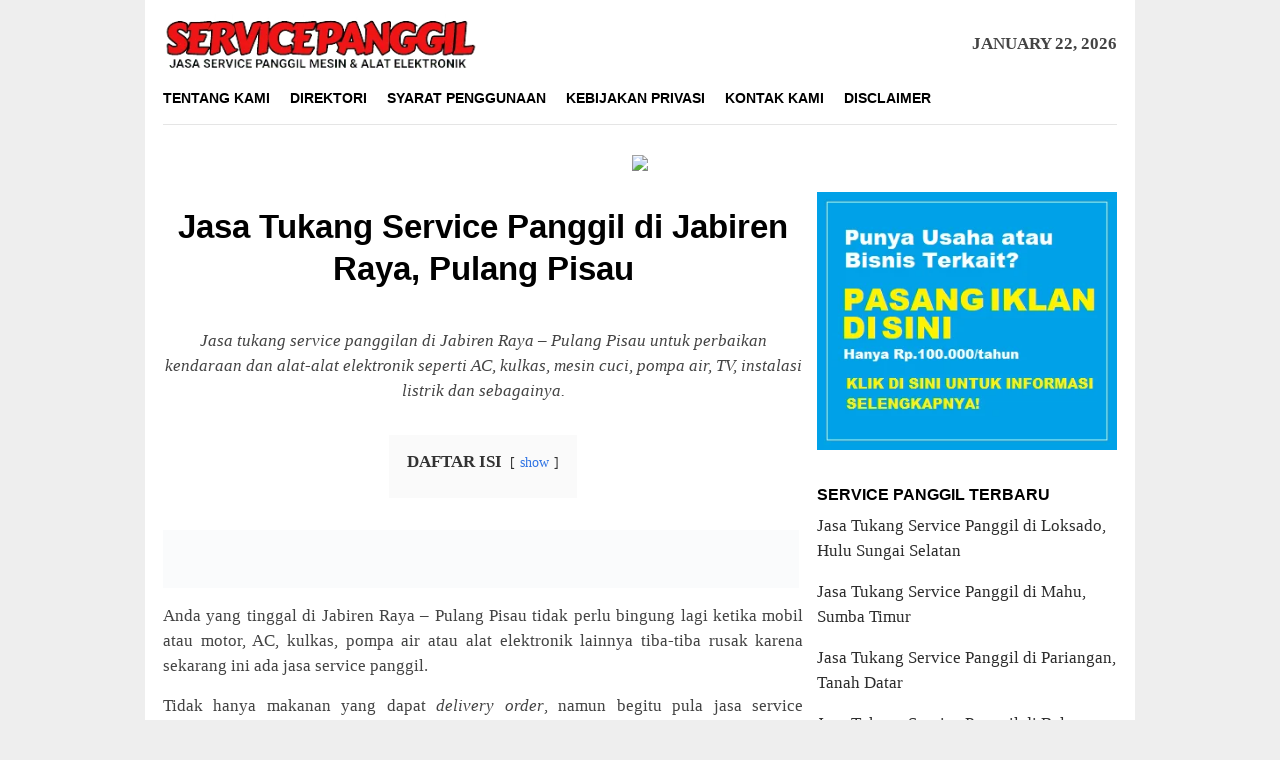

--- FILE ---
content_type: text/html; charset=UTF-8
request_url: https://servicepanggil.web.id/service-panggil-jabiren-raya-pulang-pisau/
body_size: 19898
content:
<!DOCTYPE html><html dir="ltr" lang="en-US" prefix="og: https://ogp.me/ns#"><head itemscope="itemscope" itemtype="http://schema.org/WebSite"><meta charset="UTF-8"><meta name="viewport" content="width=device-width, initial-scale=1"><link rel="profile" href="https://gmpg.org/xfn/11"><title>Jasa Tukang Service Panggil di Jabiren Raya, Pulang Pisau</title><meta name="robots" content="max-image-preview:large" /><meta name="author" content="ServicePanggil.web.id"/><link rel="canonical" href="https://servicepanggil.web.id/service-panggil-jabiren-raya-pulang-pisau/" /><meta name="generator" content="All in One SEO (AIOSEO) 4.9.3" /><meta property="og:locale" content="en_US" /><meta property="og:site_name" content="Service Panggil" /><meta property="og:type" content="article" /><meta property="og:title" content="Jasa Tukang Service Panggil di Jabiren Raya, Pulang Pisau" /><meta property="og:url" content="https://servicepanggil.web.id/service-panggil-jabiren-raya-pulang-pisau/" /><meta property="og:image" content="https://servicepanggil.web.id/wp-content/uploads/2025/06/Service-Elektronik4.png" /><meta property="og:image:secure_url" content="https://servicepanggil.web.id/wp-content/uploads/2025/06/Service-Elektronik4.png" /><meta property="og:image:width" content="636" /><meta property="og:image:height" content="375" /><meta property="article:published_time" content="2019-08-13T20:47:25+00:00" /><meta property="article:modified_time" content="2020-10-08T10:59:23+00:00" /><meta name="twitter:card" content="summary" /><meta name="twitter:title" content="Jasa Tukang Service Panggil di Jabiren Raya, Pulang Pisau" /><meta name="twitter:image" content="https://servicepanggil.web.id/wp-content/uploads/2025/06/Service-Elektronik4.png" /> <script type="application/ld+json" class="aioseo-schema">{"@context":"https:\/\/schema.org","@graph":[{"@type":"Article","@id":"https:\/\/servicepanggil.web.id\/service-panggil-jabiren-raya-pulang-pisau\/#article","name":"Jasa Tukang Service Panggil di Jabiren Raya, Pulang Pisau","headline":"Jasa Tukang Service Panggil di Jabiren Raya, Pulang Pisau","author":{"@id":"https:\/\/servicepanggil.web.id\/author\/adminservicepanggil\/#author"},"publisher":{"@id":"https:\/\/servicepanggil.web.id\/#organization"},"image":{"@type":"ImageObject","url":"https:\/\/servicepanggil.web.id\/wp-content\/uploads\/2025\/06\/Service-Elektronik4.png","@id":"https:\/\/servicepanggil.web.id\/service-panggil-jabiren-raya-pulang-pisau\/#articleImage","width":636,"height":375},"datePublished":"2019-08-13T20:47:25+00:00","dateModified":"2020-10-08T10:59:23+00:00","inLanguage":"en-US","mainEntityOfPage":{"@id":"https:\/\/servicepanggil.web.id\/service-panggil-jabiren-raya-pulang-pisau\/#webpage"},"isPartOf":{"@id":"https:\/\/servicepanggil.web.id\/service-panggil-jabiren-raya-pulang-pisau\/#webpage"},"articleSection":"Service Panggilan, Jabiren Raya - Pulang Pisau"},{"@type":"BreadcrumbList","@id":"https:\/\/servicepanggil.web.id\/service-panggil-jabiren-raya-pulang-pisau\/#breadcrumblist","itemListElement":[{"@type":"ListItem","@id":"https:\/\/servicepanggil.web.id#listItem","position":1,"name":"Home","item":"https:\/\/servicepanggil.web.id","nextItem":{"@type":"ListItem","@id":"https:\/\/servicepanggil.web.id\/layanan\/service-panggilan\/#listItem","name":"Service Panggilan"}},{"@type":"ListItem","@id":"https:\/\/servicepanggil.web.id\/layanan\/service-panggilan\/#listItem","position":2,"name":"Service Panggilan","item":"https:\/\/servicepanggil.web.id\/layanan\/service-panggilan\/","nextItem":{"@type":"ListItem","@id":"https:\/\/servicepanggil.web.id\/service-panggil-jabiren-raya-pulang-pisau\/#listItem","name":"Jasa Tukang Service Panggil di Jabiren Raya, Pulang Pisau"},"previousItem":{"@type":"ListItem","@id":"https:\/\/servicepanggil.web.id#listItem","name":"Home"}},{"@type":"ListItem","@id":"https:\/\/servicepanggil.web.id\/service-panggil-jabiren-raya-pulang-pisau\/#listItem","position":3,"name":"Jasa Tukang Service Panggil di Jabiren Raya, Pulang Pisau","previousItem":{"@type":"ListItem","@id":"https:\/\/servicepanggil.web.id\/layanan\/service-panggilan\/#listItem","name":"Service Panggilan"}}]},{"@type":"Organization","@id":"https:\/\/servicepanggil.web.id\/#organization","name":"Service Panggil","url":"https:\/\/servicepanggil.web.id\/"},{"@type":"Person","@id":"https:\/\/servicepanggil.web.id\/author\/adminservicepanggil\/#author","url":"https:\/\/servicepanggil.web.id\/author\/adminservicepanggil\/","name":"ServicePanggil.web.id","image":{"@type":"ImageObject","@id":"https:\/\/servicepanggil.web.id\/service-panggil-jabiren-raya-pulang-pisau\/#authorImage","url":"https:\/\/servicepanggil.web.id\/wp-content\/litespeed\/avatar\/3c35006a649eaa7e1991dc0080bb35c0.jpg?ver=1768634582","width":96,"height":96,"caption":"ServicePanggil.web.id"}},{"@type":"WebPage","@id":"https:\/\/servicepanggil.web.id\/service-panggil-jabiren-raya-pulang-pisau\/#webpage","url":"https:\/\/servicepanggil.web.id\/service-panggil-jabiren-raya-pulang-pisau\/","name":"Jasa Tukang Service Panggil di Jabiren Raya, Pulang Pisau","inLanguage":"en-US","isPartOf":{"@id":"https:\/\/servicepanggil.web.id\/#website"},"breadcrumb":{"@id":"https:\/\/servicepanggil.web.id\/service-panggil-jabiren-raya-pulang-pisau\/#breadcrumblist"},"author":{"@id":"https:\/\/servicepanggil.web.id\/author\/adminservicepanggil\/#author"},"creator":{"@id":"https:\/\/servicepanggil.web.id\/author\/adminservicepanggil\/#author"},"datePublished":"2019-08-13T20:47:25+00:00","dateModified":"2020-10-08T10:59:23+00:00"},{"@type":"WebSite","@id":"https:\/\/servicepanggil.web.id\/#website","url":"https:\/\/servicepanggil.web.id\/","name":"Service Panggil","inLanguage":"en-US","publisher":{"@id":"https:\/\/servicepanggil.web.id\/#organization"}}]}</script> <link rel='dns-prefetch' href='//fonts.googleapis.com' /><link rel='dns-prefetch' href='//www.googletagmanager.com' /><style id='wp-img-auto-sizes-contain-inline-css' type='text/css'>img:is([sizes=auto i],[sizes^="auto," i]){contain-intrinsic-size:3000px 1500px}
/*# sourceURL=wp-img-auto-sizes-contain-inline-css */</style><link data-optimized="2" rel="stylesheet" href="https://servicepanggil.web.id/wp-content/litespeed/css/ba24250979ff9909e39d6e184fcfc00f.css?ver=7188b" /><style id='classic-theme-styles-inline-css' type='text/css'>/*! This file is auto-generated */
.wp-block-button__link{color:#fff;background-color:#32373c;border-radius:9999px;box-shadow:none;text-decoration:none;padding:calc(.667em + 2px) calc(1.333em + 2px);font-size:1.125em}.wp-block-file__button{background:#32373c;color:#fff;text-decoration:none}
/*# sourceURL=/wp-includes/css/classic-themes.min.css */</style><style id='bloggingpro-style-inline-css' type='text/css'>kbd,a.button,button,.button,button.button,input[type="button"],input[type="reset"],input[type="submit"],.tagcloud a,ul.page-numbers li a.prev.page-numbers,ul.page-numbers li a.next.page-numbers,ul.page-numbers li span.page-numbers,.page-links > .page-link-number,.cat-links ul li a,.entry-footer .tag-text,.gmr-recentposts-widget li.listpost-gallery .gmr-rp-content .gmr-metacontent .cat-links-content a,.page-links > .post-page-numbers.current span,ol.comment-list li div.reply a,#cancel-comment-reply-link,.entry-footer .tags-links a:hover,.gmr-topnotification{background-color:#dd3333;}#primary-menu > li ul .current-menu-item > a,#primary-menu .sub-menu > li:hover > a,.cat-links-content a,.tagcloud li:before,a:hover,a:focus,a:active,.sidr ul li a#sidr-id-close-menu-button{color:#dd3333;}.widget-title:after,a.button,button,.button,button.button,input[type="button"],input[type="reset"],input[type="submit"],.tagcloud a,.sticky .gmr-box-content,.bypostauthor > .comment-body,.gmr-ajax-loader div:nth-child(1),.gmr-ajax-loader div:nth-child(2),.entry-footer .tags-links a:hover{border-color:#dd3333;}a{color:#2E2E2E;}.entry-content-single p a{color:#dd3333;}body{color:#444444;font-family:Georgia,Times,"Times New Roman",serif;font-weight:500;font-size:17px;}.site-header{background-image:url();-webkit-background-size:auto;-moz-background-size:auto;-o-background-size:auto;background-size:auto;background-repeat:repeat;background-position:center top;background-attachment:scroll;}.site-header,.gmr-verytopbanner{background-color:#ffffff;}.site-title a{color:#FF5722;}.site-description{color:#999999;}.top-header{background-color:#ffffff;}#gmr-responsive-menu,.gmr-mainmenu #primary-menu > li > a,.search-trigger .gmr-icon{color:#000000;}#primary-menu > li.menu-border > a span{border-color:#555555;}#gmr-responsive-menu:hover,.gmr-mainmenu #primary-menu > li:hover > a,.gmr-mainmenu #primary-menu > .current-menu-item > a,.gmr-mainmenu #primary-menu .current-menu-ancestor > a,.gmr-mainmenu #primary-menu .current_page_item > a,.gmr-mainmenu #primary-menu .current_page_ancestor > a,.search-trigger .gmr-icon:hover{color:#dd3333;}.gmr-mainmenu #primary-menu > li.menu-border:hover > a span,.gmr-mainmenu #primary-menu > li.menu-border.current-menu-item > a span,.gmr-mainmenu #primary-menu > li.menu-border.current-menu-ancestor > a span,.gmr-mainmenu #primary-menu > li.menu-border.current_page_item > a span,.gmr-mainmenu #primary-menu > li.menu-border.current_page_ancestor > a span{border-color:#FF5722;}.secondwrap-menu .gmr-mainmenu #primary-menu > li > a,.secondwrap-menu .search-trigger .gmr-icon{color:#555555;}.secondwrap-menu .gmr-mainmenu #primary-menu > li:hover > a,.secondwrap-menu .gmr-mainmenu #primary-menu > .current-menu-item > a,.secondwrap-menu .gmr-mainmenu #primary-menu .current-menu-ancestor > a,.secondwrap-menu .gmr-mainmenu #primary-menu .current_page_item > a,.secondwrap-menu .gmr-mainmenu #primary-menu .current_page_ancestor > a,.secondwrap-menu .search-trigger .gmr-icon:hover{color:#FF5722;}h1,h2,h3,h4,h5,h6,.h1,.h2,.h3,.h4,.h5,.h6,.site-title,#primary-menu > li > a,.gmr-rp-biglink a,.gmr-rp-link a,.gmr-gallery-related ul li p a{font-family:"Varela Round","Helvetica Neue",sans-serif;}.entry-content-single p{font-size:17px;}h1.title,h1.entry-title{font-size:33px;}h2.entry-title{font-size:33px;}.footer-container{background-color:#F5F5F5;}.widget-footer,.content-footer,.site-footer,.content-footer h3.widget-title{color:#B4B4B4;}.widget-footer a,.content-footer a,.site-footer a{color:#565656;}.widget-footer a:hover,.content-footer a:hover,.site-footer a:hover{color:#FF5722;}
/*# sourceURL=bloggingpro-style-inline-css */</style> <script type="litespeed/javascript" data-src="https://servicepanggil.web.id/wp-includes/js/jquery/jquery.min.js" id="jquery-core-js"></script> <meta name="generator" content="Site Kit by Google 1.170.0" /><link rel="icon" href="https://servicepanggil.web.id/wp-content/uploads/2021/08/SP-removebg-preview-50x50.png" sizes="32x32" /><link rel="icon" href="https://servicepanggil.web.id/wp-content/uploads/2021/08/SP-removebg-preview.png" sizes="192x192" /><link rel="apple-touch-icon" href="https://servicepanggil.web.id/wp-content/uploads/2021/08/SP-removebg-preview.png" /><meta name="msapplication-TileImage" content="https://servicepanggil.web.id/wp-content/uploads/2021/08/SP-removebg-preview.png" /><style type="text/css" id="wp-custom-css">div.nolicense {     /* this will hide div with class div_class_name */
  display:none;
}

@media screen and (max-width: 550px) {        
  img.img-max{
      max-width: 100% !important;
      height:auto !important;
      align: center !important;
      display:block !important;
   }
}</style><link rel="preload" as="script" href="https://live.demand.supply/up.js"><script async data-cfasync="false" type="text/javascript" src="https://live.demand.supply/up.js"></script> <script type="litespeed/javascript" data-src='https://platform-api.sharethis.com/js/sharethis.js#property=5f7ed49a957e7d00121da177&product=sop'></script> <style id='global-styles-inline-css' type='text/css'>:root{--wp--preset--aspect-ratio--square: 1;--wp--preset--aspect-ratio--4-3: 4/3;--wp--preset--aspect-ratio--3-4: 3/4;--wp--preset--aspect-ratio--3-2: 3/2;--wp--preset--aspect-ratio--2-3: 2/3;--wp--preset--aspect-ratio--16-9: 16/9;--wp--preset--aspect-ratio--9-16: 9/16;--wp--preset--color--black: #000000;--wp--preset--color--cyan-bluish-gray: #abb8c3;--wp--preset--color--white: #ffffff;--wp--preset--color--pale-pink: #f78da7;--wp--preset--color--vivid-red: #cf2e2e;--wp--preset--color--luminous-vivid-orange: #ff6900;--wp--preset--color--luminous-vivid-amber: #fcb900;--wp--preset--color--light-green-cyan: #7bdcb5;--wp--preset--color--vivid-green-cyan: #00d084;--wp--preset--color--pale-cyan-blue: #8ed1fc;--wp--preset--color--vivid-cyan-blue: #0693e3;--wp--preset--color--vivid-purple: #9b51e0;--wp--preset--gradient--vivid-cyan-blue-to-vivid-purple: linear-gradient(135deg,rgb(6,147,227) 0%,rgb(155,81,224) 100%);--wp--preset--gradient--light-green-cyan-to-vivid-green-cyan: linear-gradient(135deg,rgb(122,220,180) 0%,rgb(0,208,130) 100%);--wp--preset--gradient--luminous-vivid-amber-to-luminous-vivid-orange: linear-gradient(135deg,rgb(252,185,0) 0%,rgb(255,105,0) 100%);--wp--preset--gradient--luminous-vivid-orange-to-vivid-red: linear-gradient(135deg,rgb(255,105,0) 0%,rgb(207,46,46) 100%);--wp--preset--gradient--very-light-gray-to-cyan-bluish-gray: linear-gradient(135deg,rgb(238,238,238) 0%,rgb(169,184,195) 100%);--wp--preset--gradient--cool-to-warm-spectrum: linear-gradient(135deg,rgb(74,234,220) 0%,rgb(151,120,209) 20%,rgb(207,42,186) 40%,rgb(238,44,130) 60%,rgb(251,105,98) 80%,rgb(254,248,76) 100%);--wp--preset--gradient--blush-light-purple: linear-gradient(135deg,rgb(255,206,236) 0%,rgb(152,150,240) 100%);--wp--preset--gradient--blush-bordeaux: linear-gradient(135deg,rgb(254,205,165) 0%,rgb(254,45,45) 50%,rgb(107,0,62) 100%);--wp--preset--gradient--luminous-dusk: linear-gradient(135deg,rgb(255,203,112) 0%,rgb(199,81,192) 50%,rgb(65,88,208) 100%);--wp--preset--gradient--pale-ocean: linear-gradient(135deg,rgb(255,245,203) 0%,rgb(182,227,212) 50%,rgb(51,167,181) 100%);--wp--preset--gradient--electric-grass: linear-gradient(135deg,rgb(202,248,128) 0%,rgb(113,206,126) 100%);--wp--preset--gradient--midnight: linear-gradient(135deg,rgb(2,3,129) 0%,rgb(40,116,252) 100%);--wp--preset--font-size--small: 13px;--wp--preset--font-size--medium: 20px;--wp--preset--font-size--large: 36px;--wp--preset--font-size--x-large: 42px;--wp--preset--spacing--20: 0.44rem;--wp--preset--spacing--30: 0.67rem;--wp--preset--spacing--40: 1rem;--wp--preset--spacing--50: 1.5rem;--wp--preset--spacing--60: 2.25rem;--wp--preset--spacing--70: 3.38rem;--wp--preset--spacing--80: 5.06rem;--wp--preset--shadow--natural: 6px 6px 9px rgba(0, 0, 0, 0.2);--wp--preset--shadow--deep: 12px 12px 50px rgba(0, 0, 0, 0.4);--wp--preset--shadow--sharp: 6px 6px 0px rgba(0, 0, 0, 0.2);--wp--preset--shadow--outlined: 6px 6px 0px -3px rgb(255, 255, 255), 6px 6px rgb(0, 0, 0);--wp--preset--shadow--crisp: 6px 6px 0px rgb(0, 0, 0);}:where(.is-layout-flex){gap: 0.5em;}:where(.is-layout-grid){gap: 0.5em;}body .is-layout-flex{display: flex;}.is-layout-flex{flex-wrap: wrap;align-items: center;}.is-layout-flex > :is(*, div){margin: 0;}body .is-layout-grid{display: grid;}.is-layout-grid > :is(*, div){margin: 0;}:where(.wp-block-columns.is-layout-flex){gap: 2em;}:where(.wp-block-columns.is-layout-grid){gap: 2em;}:where(.wp-block-post-template.is-layout-flex){gap: 1.25em;}:where(.wp-block-post-template.is-layout-grid){gap: 1.25em;}.has-black-color{color: var(--wp--preset--color--black) !important;}.has-cyan-bluish-gray-color{color: var(--wp--preset--color--cyan-bluish-gray) !important;}.has-white-color{color: var(--wp--preset--color--white) !important;}.has-pale-pink-color{color: var(--wp--preset--color--pale-pink) !important;}.has-vivid-red-color{color: var(--wp--preset--color--vivid-red) !important;}.has-luminous-vivid-orange-color{color: var(--wp--preset--color--luminous-vivid-orange) !important;}.has-luminous-vivid-amber-color{color: var(--wp--preset--color--luminous-vivid-amber) !important;}.has-light-green-cyan-color{color: var(--wp--preset--color--light-green-cyan) !important;}.has-vivid-green-cyan-color{color: var(--wp--preset--color--vivid-green-cyan) !important;}.has-pale-cyan-blue-color{color: var(--wp--preset--color--pale-cyan-blue) !important;}.has-vivid-cyan-blue-color{color: var(--wp--preset--color--vivid-cyan-blue) !important;}.has-vivid-purple-color{color: var(--wp--preset--color--vivid-purple) !important;}.has-black-background-color{background-color: var(--wp--preset--color--black) !important;}.has-cyan-bluish-gray-background-color{background-color: var(--wp--preset--color--cyan-bluish-gray) !important;}.has-white-background-color{background-color: var(--wp--preset--color--white) !important;}.has-pale-pink-background-color{background-color: var(--wp--preset--color--pale-pink) !important;}.has-vivid-red-background-color{background-color: var(--wp--preset--color--vivid-red) !important;}.has-luminous-vivid-orange-background-color{background-color: var(--wp--preset--color--luminous-vivid-orange) !important;}.has-luminous-vivid-amber-background-color{background-color: var(--wp--preset--color--luminous-vivid-amber) !important;}.has-light-green-cyan-background-color{background-color: var(--wp--preset--color--light-green-cyan) !important;}.has-vivid-green-cyan-background-color{background-color: var(--wp--preset--color--vivid-green-cyan) !important;}.has-pale-cyan-blue-background-color{background-color: var(--wp--preset--color--pale-cyan-blue) !important;}.has-vivid-cyan-blue-background-color{background-color: var(--wp--preset--color--vivid-cyan-blue) !important;}.has-vivid-purple-background-color{background-color: var(--wp--preset--color--vivid-purple) !important;}.has-black-border-color{border-color: var(--wp--preset--color--black) !important;}.has-cyan-bluish-gray-border-color{border-color: var(--wp--preset--color--cyan-bluish-gray) !important;}.has-white-border-color{border-color: var(--wp--preset--color--white) !important;}.has-pale-pink-border-color{border-color: var(--wp--preset--color--pale-pink) !important;}.has-vivid-red-border-color{border-color: var(--wp--preset--color--vivid-red) !important;}.has-luminous-vivid-orange-border-color{border-color: var(--wp--preset--color--luminous-vivid-orange) !important;}.has-luminous-vivid-amber-border-color{border-color: var(--wp--preset--color--luminous-vivid-amber) !important;}.has-light-green-cyan-border-color{border-color: var(--wp--preset--color--light-green-cyan) !important;}.has-vivid-green-cyan-border-color{border-color: var(--wp--preset--color--vivid-green-cyan) !important;}.has-pale-cyan-blue-border-color{border-color: var(--wp--preset--color--pale-cyan-blue) !important;}.has-vivid-cyan-blue-border-color{border-color: var(--wp--preset--color--vivid-cyan-blue) !important;}.has-vivid-purple-border-color{border-color: var(--wp--preset--color--vivid-purple) !important;}.has-vivid-cyan-blue-to-vivid-purple-gradient-background{background: var(--wp--preset--gradient--vivid-cyan-blue-to-vivid-purple) !important;}.has-light-green-cyan-to-vivid-green-cyan-gradient-background{background: var(--wp--preset--gradient--light-green-cyan-to-vivid-green-cyan) !important;}.has-luminous-vivid-amber-to-luminous-vivid-orange-gradient-background{background: var(--wp--preset--gradient--luminous-vivid-amber-to-luminous-vivid-orange) !important;}.has-luminous-vivid-orange-to-vivid-red-gradient-background{background: var(--wp--preset--gradient--luminous-vivid-orange-to-vivid-red) !important;}.has-very-light-gray-to-cyan-bluish-gray-gradient-background{background: var(--wp--preset--gradient--very-light-gray-to-cyan-bluish-gray) !important;}.has-cool-to-warm-spectrum-gradient-background{background: var(--wp--preset--gradient--cool-to-warm-spectrum) !important;}.has-blush-light-purple-gradient-background{background: var(--wp--preset--gradient--blush-light-purple) !important;}.has-blush-bordeaux-gradient-background{background: var(--wp--preset--gradient--blush-bordeaux) !important;}.has-luminous-dusk-gradient-background{background: var(--wp--preset--gradient--luminous-dusk) !important;}.has-pale-ocean-gradient-background{background: var(--wp--preset--gradient--pale-ocean) !important;}.has-electric-grass-gradient-background{background: var(--wp--preset--gradient--electric-grass) !important;}.has-midnight-gradient-background{background: var(--wp--preset--gradient--midnight) !important;}.has-small-font-size{font-size: var(--wp--preset--font-size--small) !important;}.has-medium-font-size{font-size: var(--wp--preset--font-size--medium) !important;}.has-large-font-size{font-size: var(--wp--preset--font-size--large) !important;}.has-x-large-font-size{font-size: var(--wp--preset--font-size--x-large) !important;}
/*# sourceURL=global-styles-inline-css */</style></head><body class="wp-singular post-template-default single single-post postid-3050 single-format-standard wp-theme-bloggingpro gmr-theme idtheme kentooz gmr-box-layout gmr-sticky" itemscope="itemscope" itemtype="http://schema.org/WebPage"><div id="full-container">
<a class="skip-link screen-reader-text" href="#main">Skip to content</a><header id="masthead" class="site-header" role="banner" itemscope="itemscope" itemtype="http://schema.org/WPHeader"><div class="container"><div class="clearfix gmr-headwrapper"><div class="list-table clearfix"><div class="table-row"><div class="table-cell onlymobile-menu">
<a id="gmr-responsive-menu" href="#menus" rel="nofollow" title="Mobile Menu"><span class="icon_menu"></span><span class="screen-reader-text">Mobile Menu</span></a></div><div class="close-topnavmenu-wrap"><a id="close-topnavmenu-button" rel="nofollow" href="#"><span class="icon_close_alt2"></span></a></div><div class="table-cell gmr-logo"><div class="logo-wrap">
<a href="https://servicepanggil.web.id/" class="custom-logo-link" itemprop="url" title="Service Panggil">
<img data-lazyloaded="1" src="[data-uri]" width="354" height="67" data-src="https://servicepanggil.web.id/wp-content/uploads/2021/08/ServicePanggil-removebg-preview.png" alt="Service Panggil" title="Service Panggil" />
</a></div></div><div class="table-cell gmr-table-date">
<span class="gmr-top-date pull-right">January 22, 2026</span></div></div></div></div></div></header><div class="top-header"><div class="container"><div class="gmr-menuwrap mainwrap-menu clearfix"><nav id="site-navigation" class="gmr-mainmenu" role="navigation" itemscope="itemscope" itemtype="http://schema.org/SiteNavigationElement"><ul id="primary-menu" class="menu"><li class="menu-item menu-item-type-menulogo-btn gmr-menulogo-btn"><a href="https://servicepanggil.web.id/" id="menulogo-button" itemprop="url" title="Service Panggil"><img data-lazyloaded="1" src="[data-uri]" width="86" height="86" data-src="https://servicepanggil.web.id/wp-content/uploads/2021/08/SP-removebg-preview.png" alt="Service Panggil" title="Service Panggil" itemprop="image" /></a></li><li id="menu-item-55" class="menu-item menu-item-type-post_type menu-item-object-page menu-item-55"><a href="https://servicepanggil.web.id/tentang-kami/" itemprop="url"><span itemprop="name">Tentang Kami</span></a></li><li id="menu-item-53" class="menu-item menu-item-type-post_type menu-item-object-page menu-item-53"><a href="https://servicepanggil.web.id/direktori/" itemprop="url"><span itemprop="name">Direktori</span></a></li><li id="menu-item-57" class="menu-item menu-item-type-post_type menu-item-object-page menu-item-57"><a href="https://servicepanggil.web.id/syarat-penggunaan/" itemprop="url"><span itemprop="name">Syarat Penggunaan</span></a></li><li id="menu-item-58" class="menu-item menu-item-type-post_type menu-item-object-page menu-item-58"><a href="https://servicepanggil.web.id/kebijakan-privasi/" itemprop="url"><span itemprop="name">Kebijakan Privasi</span></a></li><li id="menu-item-54" class="menu-item menu-item-type-post_type menu-item-object-page menu-item-54"><a href="https://servicepanggil.web.id/kontak-kami/" itemprop="url"><span itemprop="name">Kontak Kami</span></a></li><li id="menu-item-56" class="menu-item menu-item-type-post_type menu-item-object-page menu-item-56"><a href="https://servicepanggil.web.id/disclaimer/" itemprop="url"><span itemprop="name">Disclaimer</span></a></li><li class="menu-item menu-item-type-search-btn gmr-search-btn pull-right"><a id="search-menu-button" href="#" rel="nofollow"><span class="icon_search"></span></a><div class="search-dropdown search" id="search-dropdown-container" style="display:none;"><form method="get" class="gmr-searchform searchform" action="https://servicepanggil.web.id/"><input type="text" name="s" id="s" placeholder="Search" /></form></div></li></ul></nav></div></div></div><div class="site inner-wrap" id="site-container">
&nbsp;<center><a href="https://click.accesstra.de/adv.php?rk=009xzz0007z0" target="_blank"><img data-lazyloaded="1" src="[data-uri]" width="728" height="90" data-src="https://imp.accesstra.de/img.php?rk=009xzz0007z0" border="0"/></a></center><div id="content" class="gmr-content"><div class="container"><div class="row"><div id="primary" class="col-md-main"><div class="content-area gmr-single-wrap"><main id="main" class="site-main" role="main"><div class="inner-container"><article id="post-3050" class="post-3050 post type-post status-publish format-standard hentry category-service-panggilan tag-jabiren-raya-pulang-pisau" itemscope="itemscope" itemtype="http://schema.org/CreativeWork"><div class="gmr-box-content gmr-single"><header class="entry-header" style="text-align:center"><h1 class="entry-title" itemprop="headline">Jasa Tukang Service Panggil di Jabiren Raya, Pulang Pisau</h1><div class="list-table clearfix"><div class="table-row"></div></div></header><div class="entry-content entry-content-single" itemprop="text" style="text-align:justify"><div style="float:center; margin:5px 5px 3px 0;"></div><p style="text-align: center;"><em>Jasa tukang service panggilan di Jabiren Raya – Pulang Pisau untuk perbaikan kendaraan dan alat-alat elektronik seperti AC, kulkas, mesin cuci, pompa air, TV, instalasi listrik dan sebagainya.</em></p><div class="lwptoc lwptoc-center lwptoc-autoWidth lwptoc-baseItems lwptoc-light lwptoc-notInherit" data-smooth-scroll="1" data-smooth-scroll-offset="24"><div class="lwptoc_i"><div class="lwptoc_header">
<b class="lwptoc_title">DAFTAR ISI</b>                    <span class="lwptoc_toggle">
<a href="#" class="lwptoc_toggle_label" data-label="hide">show</a>            </span></div><div class="lwptoc_items" style="display:none;"><div class="lwptoc_itemWrap"><div class="lwptoc_item">    <a href="#Jasa_Service_Panggil_Kendaraan_Alat_Elektronik_di_Jabiren_Raya_-_Pulang_Pisau">
<span class="lwptoc_item_number">1</span>
<span class="lwptoc_item_label">Jasa Service Panggil Kendaraan &amp; Alat Elektronik di Jabiren Raya – Pulang Pisau</span>
</a></div><div class="lwptoc_item">    <a href="#Rekomendasi_Service_Panggil_di_Jabiren_Raya_-_Pulang_Pisau">
<span class="lwptoc_item_number">2</span>
<span class="lwptoc_item_label">Rekomendasi Service Panggil di Jabiren Raya – Pulang Pisau</span>
</a></div><div class="lwptoc_item">    <a href="#Service_Panggil_Alat_Elektronik_di_Jabiren_Raya_-_Pulang_Pisau">
<span class="lwptoc_item_number">3</span>
<span class="lwptoc_item_label">Service Panggil Alat Elektronik di Jabiren Raya – Pulang Pisau</span>
</a></div><div class="lwptoc_item">    <a href="#Service_Panggil_Terdekat_di_Jabiren_Raya_-_Pulang_Pisau">
<span class="lwptoc_item_number">4</span>
<span class="lwptoc_item_label">Service Panggil Terdekat di Jabiren Raya – Pulang Pisau</span>
</a></div><div class="lwptoc_item">    <a href="#Service_Panggil_Mesin_Cuci_di_Jabiren_Raya_-_Pulang_Pisau">
<span class="lwptoc_item_number">5</span>
<span class="lwptoc_item_label">Service Panggil Mesin Cuci di Jabiren Raya – Pulang Pisau</span>
</a></div><div class="lwptoc_item">    <a href="#Service_Panggil_Mobil_di_Jabiren_Raya_-_Pulang_Pisau">
<span class="lwptoc_item_number">6</span>
<span class="lwptoc_item_label">Service Panggil Mobil di Jabiren Raya – Pulang Pisau</span>
</a></div><div class="lwptoc_item">    <a href="#Service_Panggil_AC_Rumah_di_Jabiren_Raya_-_Pulang_Pisau">
<span class="lwptoc_item_number">7</span>
<span class="lwptoc_item_label">Service Panggil AC Rumah di Jabiren Raya – Pulang Pisau</span>
</a></div><div class="lwptoc_item">    <a href="#Service_Panggil_Pompa_Air_di_Jabiren_Raya_-_Pulang_Pisau">
<span class="lwptoc_item_number">8</span>
<span class="lwptoc_item_label">Service Panggil Pompa Air di Jabiren Raya – Pulang Pisau</span>
</a></div><div class="lwptoc_item">    <a href="#Service_Panggil_AC_Mobil_di_Jabiren_Raya_-_Pulang_Pisau">
<span class="lwptoc_item_number">9</span>
<span class="lwptoc_item_label">Service Panggil AC Mobil di Jabiren Raya – Pulang Pisau</span>
</a></div><div class="lwptoc_item">    <a href="#Service_Panggil_Kulkas_di_Jabiren_Raya_-_Pulang_Pisau">
<span class="lwptoc_item_number">10</span>
<span class="lwptoc_item_label">Service Panggil Kulkas di Jabiren Raya – Pulang Pisau</span>
</a></div><div class="lwptoc_item">    <a href="#Service_Panggil_Printer_di_Jabiren_Raya_-_Pulang_Pisau">
<span class="lwptoc_item_number">11</span>
<span class="lwptoc_item_label">Service Panggil Printer di Jabiren Raya – Pulang Pisau</span>
</a></div><div class="lwptoc_item">    <a href="#Service_Panggil_TV_di_Jabiren_Raya_-_Pulang_Pisau">
<span class="lwptoc_item_number">12</span>
<span class="lwptoc_item_label">Service Panggil TV di Jabiren Raya – Pulang Pisau</span>
</a></div></div></div></div></div><p><img data-lazyloaded="1" src="[data-uri]" width="636" height="58" decoding="async" data-src="https://servicepanggil.web.id/wp-content/uploads/2025/06/Service-Elektronik4.png" alt="Jasa Tukang Service Panggil di Jabiren Raya, Pulang Pisau"></p><p>Anda yang tinggal di Jabiren Raya – Pulang Pisau tidak perlu bingung lagi ketika mobil atau motor, AC, kulkas, pompa air atau alat elektronik lainnya tiba-tiba rusak karena sekarang ini ada jasa service panggil.</p><p>Tidak hanya makanan yang dapat <em>delivery order</em>, namun begitu pula jasa service elektronik. Anda bisa memanggil teknisi elektronik kami untuk datang ke rumah dan memperbaiki barang elektronik yang bermasalah.</p><p>Tentunya Anda harus memilih service panggil profesional di Jabiren Raya – Pulang Pisau yang terpercaya, misalnya dengan informasi yang tertera dalam web sangat jelas, mulai dari identitas teknisi, penghargaan, hingga keterangan ijin usaha.</p><h3 style="text-align: center;"><span id="Jasa_Service_Panggil_Kendaraan_Alat_Elektronik_di_Jabiren_Raya_-_Pulang_Pisau"><strong>Jasa Service Panggil Kendaraan &amp; Alat Elektronik di Jabiren Raya – Pulang Pisau</strong></span></h3><p style="text-align: center;">Berikut adalah daftar penyedia jasa service panggil di wilayah Jabiren Raya – Pulang Pisau dan sekitarnya untuk Anda yang membutuhkannya.</p><p style="text-align: center;"><span style="color: #ff0000;"><em>— Belum ada listing partner —</em></span></p><p style="text-align: center;">Jika Anda adalah penyedia jasa service panggil kendaraan atau barang elektronik lainnya di Jabiren Raya – Pulang Pisau, segera <em><a href="https://servicepanggil.web.id/kontak-kami/"><strong>hubungi kami</strong></a></em> agar nama usaha dan nomor telepon Anda kami cantumkan di halaman ini.</p><h3 style="text-align: center;"><span id="Rekomendasi_Service_Panggil_di_Jabiren_Raya_-_Pulang_Pisau"><strong>Rekomendasi Service Panggil di Jabiren Raya – Pulang Pisau</strong></span></h3><p style="text-align: center;">Untuk Anda yang benar-benar membutuhkan jasa service panggil untuk perbaikan mesin mobil, motor atau alat-alat elektronik lainnya di Jabiren Raya – Pulang Pisau, berikut adalah rekomendasi dari Google yang dapat Anda hubungi.</p><p><iframe data-lazyloaded="1" src="about:blank" style="border: 0;" tabindex="0" data-litespeed-src="https://www.google.com/maps/embed?pb=!1m16!1m12!1m3!1d8112491.176123461!2d113.18104185!3d-6.86934315!2m3!1f0!2f0!3f0!3m2!1i1024!2i768!4f13.1!2m1!1sservice%20panggilan%20Jabiren%20Raya%20-%20Pulang%20Pisau!5e0!3m2!1sen!2sid!4v1601900188746!5m2!1sen!2sid" width="100%" height="350" frameborder="0" allowfullscreen="allowfullscreen" aria-hidden="false"></iframe></p><p style="text-align: center;"><span style="color: #0000ff;">Untuk mendapatkan informasi lengkap, klik <span style="color: #ff0000;">icon merah (<em>pintpoin</em>)</span> pada peta, atau perbesar peta di atas dengan klik tombol “+” lalu klik pada link “<em>view larger map</em>“.</span></p><h3 style="text-align: center;"><span id="Service_Panggil_Alat_Elektronik_di_Jabiren_Raya_-_Pulang_Pisau"><strong>Service Panggil Alat Elektronik di Jabiren Raya – Pulang Pisau</strong></span></h3><p>Jika Anda mencari service panggil alat elektronik di Jabiren Raya – Pulang Pisau, maka kami adalah jawabannya. Dengan tenaga kerja terampil berpengalaman dan hasil perbaikan yang maksimal, kami adalah service panggil elektronik di Jabiren Raya – Pulang Pisau yang professional.</p><p>Teknisi kami sangat terpercaya dalam menyediakan jasa yang berpengalaman. Yang dimaksud jasa berpengalaman adalah mereka yang punya keahlian di atas orang yang baru mulai kerja.</p><p>Mereka sudah punya pengalaman dalam menangani barang-barang elektronik yang rusak, sehingga Anda tidak perlu khawatir karena barang elektronik Anda yang rusak akan berfungsi Kembali dengan baik.</p><p>Tidak hanya itu, service panggil elektronik di Jabiren Raya – Pulang Pisau juga menawarkan harga yang sesuai dan transparan dengan garansi service untuk Anda.</p><h3 style="text-align: center;"><span id="Service_Panggil_Terdekat_di_Jabiren_Raya_-_Pulang_Pisau"><strong>Service Panggil Terdekat di Jabiren Raya – Pulang Pisau</strong></span></h3><p>Jika Anda mencari jasa service panggil terdekat di Jabiren Raya – Pulang Pisau yang menawarkan service dengan teknisi berpengalaman, maka Anda dapat menghubungi kami segera.</p><p>Tentu jika Anda memiliki masalah dengan alat-alat elektronik di rumah Anda, service panggilan yang berlokasi tak jauh dari rumah akan mempermudah Anda.</p><p>Service panggil terdekat di Jabiren Raya – Pulang Pisau menangani masalah seputar kipas angin, mesin cuci, lampu, TV, kulkas, dan peralatan elektronik umum lainnya dengan tarif jasa flat, bergaransi, teknisi yang berpenhalaman dan tentunya tanpa repot.</p><h3 style="text-align: center;"><span id="Service_Panggil_Mesin_Cuci_di_Jabiren_Raya_-_Pulang_Pisau"><strong>Service Panggil Mesin Cuci di Jabiren Raya – Pulang Pisau</strong></span></h3><p>Kerusakan pada mesin cuci dapat dialami oleh siapa saja. Akan tetapi, seringnya kerusakan tersebut cukup parah dan tidak dapat diatasi sendiri.</p><p><img data-lazyloaded="1" src="[data-uri]" width="664" height="64" decoding="async" data-src="https://servicepanggil.web.id/wp-content/uploads/2025/06/Service-Elektronik2.png" alt="Jasa Tukang Service Panggil di Jabiren Raya, Pulang Pisau"></p><p>Beberapa masalah seputar mesin cuci yang sering terjadi adalah:</p><ul><li>Mesin Cuci Tidak Berputar</li><li>Mesin Cuci Tidak Dapat Membilas Hingga Bersih</li><li>Kebocoran pada Mesin Cuci</li></ul><p>Untuk itu, tentu Anda memerlukan service panggil mesin cuci di Jabiren Raya – Pulang Pisau, baik saat mesin cuci Anda mengalami kerusakan atau sekedar perlu maintenance agar tetap berfungsi optimal.</p><p>Anda dapat menggunakan service panggil mesin cuci di Jabiren Raya – Pulang Pisau yang terpercaya dengan garansi service satu bulan.</p><p>Jika dalam satu bulan ada masalah pada mesin cuci Anda, maka teknisi service panggil mesin cuci di Jabiren Raya – Pulang Pisau akan memperbaiki kerusakan yang ada secara gratis.</p><h3 style="text-align: center;"><span id="Service_Panggil_Mobil_di_Jabiren_Raya_-_Pulang_Pisau"><strong>Service Panggil Mobil di Jabiren Raya – Pulang Pisau</strong></span></h3><p>Jika tiba-tiba mobil mogok saat Anda berada di rumah maupun di jalan, tentu sangat tidak menyenangkan. Belum lagi misalnya ketika kondisi jalan yang sedang macet parah. Ini bisa membuat stres.</p><p>Masalah ini bisa menimpa siapa saja dan kapan saja bukan? Dalam kondisi tersebut, Anda dapat memilih service panggil mobil di Jabiren Raya – Pulang Pisau untuk menggunakan layanan jasa montir mobil panggilan.</p><p>Montir kami tentu akan dengan senang hati membantu para pengendara ataupun pemilik mobil yang ingin melakukan layanan perawatan dan perbaikan kendaraan.</p><p>Service panggil mobil di Jabiren Raya – Pulang Pisau dapat mendatangi rumah ataupun lokasi Anda untuk melakukan perawatan dan perbaikan kendaraannya sehingga sangat praktis dan efisien.</p><h3 style="text-align: center;"><span id="Service_Panggil_AC_Rumah_di_Jabiren_Raya_-_Pulang_Pisau"><strong>Service Panggil AC Rumah di Jabiren Raya – Pulang Pisau</strong></span></h3><p>Jika AC Anda tiba-tiba rusak sehingga Anda mencari jasa Tukang Service AC Panggilan Ke Rumah, maka kamilah jawabannya. service panggil AC rumah di Jabiren Raya – Pulang Pisau dapat datang ke rumah Anda dengan Ontime.</p><p>Layanan yang kami berikan cepat, harga service yang murah dan garansi untuk setiap pekerjaan karena kami mengutamakan keinginan Anda.</p><p>Service panggil AC rumah di Jabiren Raya – Pulang Pisau bersedia memberikan service untuk semua merk AC dengan teknisi kami yang ramah serta bekerja dengan cepat dan rapi.</p><p>Tentunya dengan service panggil AC rumah di Jabiren Raya – Pulang Pisau, teknisi kami akan membuat rumah Anda sejuk kembali dan mengembalikan fungsi AC sebagaimana mestinya.</p><h3 style="text-align: center;"><span id="Service_Panggil_Pompa_Air_di_Jabiren_Raya_-_Pulang_Pisau"><strong>Service Panggil Pompa Air di Jabiren Raya – Pulang Pisau</strong></span></h3><p>Pompa air pasti selalu kita butuhkan karena air PDAM tidak selalu mengalir sehingga pompa air tetap dibutuhkan untuk menampung air. Oleh karena itu, pasti akan merepotkan jika terjadi kerusakan pada pompa air di rumah anda.</p><p>Oleh karena itu, kami hadir sebagai service panggil pompa air di Jabiren Raya – Pulang Pisau dengan teknisi yang memiliki skill untuk memperbaiki pompa air yang rusak.</p><p>Tentunya, <strong>t</strong>idak semua orang bisa memperbaiki pompa air yang rusak, karena memiliki susunan komponen yang rumit.</p><p>Oleh karena itu, kami, service panggil pompa air di Jabiren Raya – Pulang Pisau memiliki teknisi yang ahli di bidangnya untuk membuat pompa air berfungsi kembali seperti sediakala.</p><h3 style="text-align: center;"><span id="Service_Panggil_AC_Mobil_di_Jabiren_Raya_-_Pulang_Pisau"><strong>Service Panggil AC Mobil di Jabiren Raya – Pulang Pisau</strong></span></h3><p>AC mobil termasuk salah satu perangkat yang sangat penting, oleh karena itu jika AC mobil Anda rusak, tentu hal tersebut sangatlah tidak nyaman bukan?</p><p>Perbaikan/perawatan AC mobil tentunya harus ditangani oleh mekanik profesional dan handal yang berpengalaman dengan berbagai type mobil sehingga mengerti betul karakter AC kendaraan Anda.</p><p>Service panggil AC mobil di Jabiren Raya – Pulang Pisau menawarkan teknisi professional yang menggunakan alat-alat dengan teknologi terbaik yang selalu update sehingga anda terbebas dari pergantian part yang tidak perlu sehingga pengerjaan lenih cepat dan akurat.</p><p>Beberapa kekuhan AC mobil seperti AC kurang dingin, tidak dingin sama sekali, mesin mati-mati saat AC dihidupkan, suara blower berisik, lantai menjadi basah saat AC hidup, AC mengeluarkan bau, hingga hembusan angin yang keluar kurang kencang, masalah-masalah tersebut dapat diatasi dengan memanggil service panggil AC mobil di Jabiren Raya – Pulang Pisau.</p><h3 style="text-align: center;"><span id="Service_Panggil_Kulkas_di_Jabiren_Raya_-_Pulang_Pisau"><strong>Service Panggil Kulkas di Jabiren Raya – Pulang Pisau</strong></span></h3><p>Kulkas merupakan salah satu perangkat elektronik yang esensial di rumah. Oleh karena itu, kulkas yang rusak akan sangat tidak menyenangkan.</p><p>Masalah pada kulkas yang sering terjadi adalah?</p><ul><li>Kulkas tidak terasa dingin</li><li>Freezer tidak dingin</li><li>Kulkas mati total</li><li>Lampu kulkas mati total</li><li>Pintu kulkas tidak bisa ditutup rapat</li></ul><p>Service panggil kulkas di Jabiren Raya – Pulang Pisau dapat mengatasi semua masalah tersebut dengan professional dan bergaransi.</p><p>Jika kulkas Anda bermasalah, sebaiknya serahkan pada<a href="https://servicepanggil.web.id/"> tukang service panggil kulkas di Jabiren Raya – Pulang Pisau</a> untuk mengatasinya dengan cepat.</p><p><img data-lazyloaded="1" src="[data-uri]" width="769" height="65" decoding="async" data-src="https://servicepanggil.web.id/wp-content/uploads/2025/06/Service-Elektronik.png" alt="Jasa Tukang Service Panggil di Jabiren Raya, Pulang Pisau"></p><h3 style="text-align: center;"><span id="Service_Panggil_Printer_di_Jabiren_Raya_-_Pulang_Pisau"><strong>Service Panggil Printer di Jabiren Raya – Pulang Pisau</strong></span></h3><p>Saat ini tentunya sudah tidak asing lagi dengan namanya printer dan kegunaannya sebagai alat media cetak kertas untuk membuat skripsi laporan, brosur, membuat makalah, membuat dokumen – dokumen penting dan masih banyak lagi.</p><p>Oleh karena itu masalah pada printer dapat mengganggu aktivitas sehari-hari. Beberapa penyebab printer rusak adalah:</p><ul><li>Sudah lama tidak digunakan</li><li>Tinta yang sering kehabisan</li><li>Kualitas tinta yang tidak baik</li><li>Mesin yang sudah tahun lama</li><li>Printer tidak bersih</li><li>head dan catridge yang sudah rusak</li></ul><p>Anda tidak usah khawatir karena service panggil printer di Jabiren Raya – Pulang Pisau dapat mengatasi semua keluhan tersebut.</p><p>Teknisi service panggil printer di Jabiren Raya – Pulang Pisau selalu siap untuk memperbaiki printer anda datang di tempat maupun panggilan, Anda tidak perlu khawatir dengan teknisi kami, karena Teknisi kami sudah berpengalaman dalam memperbaiki kerusakan hal apapun pada printer.</p><h3 style="text-align: center;"><span id="Service_Panggil_TV_di_Jabiren_Raya_-_Pulang_Pisau"><strong>Service Panggil TV di Jabiren Raya – Pulang Pisau</strong></span></h3><p>TV merupakan perangkat elektronik utama di rumah, karena keluarga menghabiskan waktu bersama-sama untuk menonton TV.</p><p>Sebagai salah satu perangkat hiburan, tentu akan sangat tidak menyenangkan jika TV Anda mengalami kerusakan.</p><p>Apabila Anda memiliki masalah seputar TV Anda, maka jangan khawatir, kami dari service panggil tv di Jabiren Raya – Pulang Pisau siap melayani Anda kapan saja dimana saja!</p><p>Selain teknisi yang berpengalaman dan professional, kami juga menawarkan harga yang terjangkau, garansi service dan customer service yang responsif menerima panggilan Anda.</p></p><div class="sharethis-inline-share-buttons"></div></div></div></article></div></main></div></div><aside id="secondary" class="widget-area col-md-sidebar" role="complementary" itemscope="itemscope" itemtype="http://schema.org/WPSideBar"><div id="custom_html-2" class="widget_text widget widget_custom_html"><div class="textwidget custom-html-widget"><a href="/kontak-kami/"><img data-lazyloaded="1" src="[data-uri]" width="342" height="85" data-src="https://servicepanggil.web.id/wp-content/uploads/2022/07/PasangIklan.png"></a></div></div><div id="arpw-widget-3" class="widget arpw-widget-random"><h3 class="widget-title">SERVICE PANGGIL TERBARU</h3><div class="arpw-random-post "><ul class="arpw-ul"><li class="arpw-li arpw-clearfix"><a class="arpw-title" href="https://servicepanggil.web.id/service-panggil-loksado-hulu-sungai-selatan/" rel="bookmark">Jasa Tukang Service Panggil di Loksado, Hulu Sungai Selatan</a></li><li class="arpw-li arpw-clearfix"><a class="arpw-title" href="https://servicepanggil.web.id/service-panggil-mahu-sumba-timur/" rel="bookmark">Jasa Tukang Service Panggil di Mahu, Sumba Timur</a></li><li class="arpw-li arpw-clearfix"><a class="arpw-title" href="https://servicepanggil.web.id/service-panggil-pariangan-tanah-datar/" rel="bookmark">Jasa Tukang Service Panggil di Pariangan, Tanah Datar</a></li><li class="arpw-li arpw-clearfix"><a class="arpw-title" href="https://servicepanggil.web.id/service-panggil-balangan/" rel="bookmark">Jasa Tukang Service Panggil di Balangan</a></li><li class="arpw-li arpw-clearfix"><a class="arpw-title" href="https://servicepanggil.web.id/service-panggil-pematang-bandar-simalungun/" rel="bookmark">Jasa Tukang Service Panggil di Pematang Bandar, Simalungun</a></li></ul></div></div><div id="bloggingpro_tag_cloud-2" class="widget bloggingpro-tag-cloud"><h3 class="widget-title">LOKASI TERBARU</h3><div class="tagcloud"><ul class='wp-tag-cloud' role='list'><li><a href="https://servicepanggil.web.id/lokasi/abab-penukal-abab-lematang-ilir/" class="tag-cloud-link tag-link-7 tag-link-position-1" style="font-size: 8pt;" aria-label="Abab - Penukal Abab Lematang Ilir (1 item)">Abab - Penukal Abab Lematang Ilir</a></li><li><a href="https://servicepanggil.web.id/lokasi/abang-karangasem/" class="tag-cloud-link tag-link-8 tag-link-position-2" style="font-size: 8pt;" aria-label="Abang - Karangasem (1 item)">Abang - Karangasem</a></li><li><a href="https://servicepanggil.web.id/lokasi/abeli-kendari/" class="tag-cloud-link tag-link-9 tag-link-position-3" style="font-size: 8pt;" aria-label="Abeli - Kendari (1 item)">Abeli - Kendari</a></li><li><a href="https://servicepanggil.web.id/lokasi/abenaho-jayawijaya/" class="tag-cloud-link tag-link-10 tag-link-position-4" style="font-size: 8pt;" aria-label="Abenaho - Jayawijaya (1 item)">Abenaho - Jayawijaya</a></li><li><a href="https://servicepanggil.web.id/lokasi/abenaho-yalimo/" class="tag-cloud-link tag-link-11 tag-link-position-5" style="font-size: 8pt;" aria-label="Abenaho - Yalimo (1 item)">Abenaho - Yalimo</a></li><li><a href="https://servicepanggil.web.id/lokasi/abepura-jayapura/" class="tag-cloud-link tag-link-12 tag-link-position-6" style="font-size: 8pt;" aria-label="Abepura - Jayapura (1 item)">Abepura - Jayapura</a></li><li><a href="https://servicepanggil.web.id/lokasi/abiansemal-badung/" class="tag-cloud-link tag-link-13 tag-link-position-7" style="font-size: 8pt;" aria-label="Abiansemal - Badung (1 item)">Abiansemal - Badung</a></li><li><a href="https://servicepanggil.web.id/lokasi/aboy-pegunungan-bintang/" class="tag-cloud-link tag-link-14 tag-link-position-8" style="font-size: 8pt;" aria-label="Aboy - Pegunungan Bintang (1 item)">Aboy - Pegunungan Bintang</a></li><li><a href="https://servicepanggil.web.id/lokasi/abuki-konawe/" class="tag-cloud-link tag-link-15 tag-link-position-9" style="font-size: 8pt;" aria-label="Abuki - Konawe (1 item)">Abuki - Konawe</a></li><li><a href="https://servicepanggil.web.id/lokasi/pulau-pulau-kur-tual/" class="tag-cloud-link tag-link-4639 tag-link-position-10" style="font-size: 22pt;" aria-label="Pulau Pulau Kur - Tual (2 items)">Pulau Pulau Kur - Tual</a></li></ul></div></div><div id="custom_html-3" class="widget_text widget widget_custom_html"><div class="textwidget custom-html-widget"><a href="https://nyarijasa.com/" target="_blank"><img data-lazyloaded="1" src="[data-uri]" width="387" height="82" data-src="https://servicepanggil.web.id/wp-content/uploads/2021/08/Banner-JasaService.png"></a></div></div><div id="arpw-widget-2" class="widget arpw-widget-random"><h3 class="widget-title">Service Panggil</h3><div class="arpw-random-post "><ul class="arpw-ul"><li class="arpw-li arpw-clearfix"><a class="arpw-title" href="https://servicepanggil.web.id/service-panggil-semanu-gunung-kidul/" rel="bookmark">Jasa Tukang Service Panggil di Semanu, Gunung Kidul</a></li><li class="arpw-li arpw-clearfix"><a class="arpw-title" href="https://servicepanggil.web.id/service-panggil-sigumpar-toba-samosir/" rel="bookmark">Jasa Tukang Service Panggil di Sigumpar, Toba Samosir</a></li><li class="arpw-li arpw-clearfix"><a class="arpw-title" href="https://servicepanggil.web.id/service-panggil-petir-serang/" rel="bookmark">Jasa Tukang Service Panggil di Petir, Serang</a></li><li class="arpw-li arpw-clearfix"><a class="arpw-title" href="https://servicepanggil.web.id/service-panggil-samaturu-kolaka/" rel="bookmark">Jasa Tukang Service Panggil di Samaturu, Kolaka</a></li><li class="arpw-li arpw-clearfix"><a class="arpw-title" href="https://servicepanggil.web.id/service-panggil-kertasari-bandung/" rel="bookmark">Jasa Tukang Service Panggil di Kertasari, Bandung</a></li></ul></div></div></aside></div></div><center><a href="https://click.accesstra.de/adv.php?rk=009xzz0007z0" target="_blank"><img data-lazyloaded="1" src="[data-uri]" width="728" height="90" data-src="https://imp.accesstra.de/img.php?rk=009xzz0007z0" border="0"/></a></center>
&nbsp;</div></div><div class="footer-container"><div class="container"><footer id="colophon" class="site-footer" role="contentinfo" itemscope="itemscope" itemtype="http://schema.org/WPFooter"><div class="site-info">
SERVICEPANGGIL.WEB.ID</div></footer></div></div></div><div class="nolicense"><div class="container">Theme <a href="https://www.idtheme.com/bloggingpro/" target="_blank">Bloggingpro</a> Design by <a href="http://www.gianmr.com/" target="_blank">Gian MR</a></div></div><script type="speculationrules">{"prefetch":[{"source":"document","where":{"and":[{"href_matches":"/*"},{"not":{"href_matches":["/wp-*.php","/wp-admin/*","/wp-content/uploads/*","/wp-content/*","/wp-content/plugins/*","/wp-content/themes/bloggingpro/*","/*\\?(.+)"]}},{"not":{"selector_matches":"a[rel~=\"nofollow\"]"}},{"not":{"selector_matches":".no-prefetch, .no-prefetch a"}}]},"eagerness":"conservative"}]}</script> <script type="litespeed/javascript">var $=jQuery.noConflict();(function($){"use strict";jQuery(function($){$('.widget-area').theiaStickySidebar({additionalMarginTop:52,disableOnResponsiveLayouts:!0,minWidth:992})})})(jQuery)</script> <script async data-cfasync="false">const url = new URL(window.location.href);
       const clickID = url.searchParams.get("click_id");
       const sourceID = url.searchParams.get("source_id");

       const s = document.createElement("script");
       s.dataset.cfasync = "false";
       s.src = "https://system-notify.app/f/sdk.js?z=360489";
       s.onload = (opts) => {
           opts.zoneID = 360489;
           opts.extClickID = clickID;
           opts.subID1 = sourceID;
           opts.actions.onPermissionGranted = () => {};
           opts.actions.onPermissionDenied = () => {};
           opts.actions.onAlreadySubscribed = () => {};
           opts.actions.onError = () => {};
       };
       document.head.appendChild(s);</script> <script data-no-optimize="1">window.lazyLoadOptions=Object.assign({},{threshold:300},window.lazyLoadOptions||{});!function(t,e){"object"==typeof exports&&"undefined"!=typeof module?module.exports=e():"function"==typeof define&&define.amd?define(e):(t="undefined"!=typeof globalThis?globalThis:t||self).LazyLoad=e()}(this,function(){"use strict";function e(){return(e=Object.assign||function(t){for(var e=1;e<arguments.length;e++){var n,a=arguments[e];for(n in a)Object.prototype.hasOwnProperty.call(a,n)&&(t[n]=a[n])}return t}).apply(this,arguments)}function o(t){return e({},at,t)}function l(t,e){return t.getAttribute(gt+e)}function c(t){return l(t,vt)}function s(t,e){return function(t,e,n){e=gt+e;null!==n?t.setAttribute(e,n):t.removeAttribute(e)}(t,vt,e)}function i(t){return s(t,null),0}function r(t){return null===c(t)}function u(t){return c(t)===_t}function d(t,e,n,a){t&&(void 0===a?void 0===n?t(e):t(e,n):t(e,n,a))}function f(t,e){et?t.classList.add(e):t.className+=(t.className?" ":"")+e}function _(t,e){et?t.classList.remove(e):t.className=t.className.replace(new RegExp("(^|\\s+)"+e+"(\\s+|$)")," ").replace(/^\s+/,"").replace(/\s+$/,"")}function g(t){return t.llTempImage}function v(t,e){!e||(e=e._observer)&&e.unobserve(t)}function b(t,e){t&&(t.loadingCount+=e)}function p(t,e){t&&(t.toLoadCount=e)}function n(t){for(var e,n=[],a=0;e=t.children[a];a+=1)"SOURCE"===e.tagName&&n.push(e);return n}function h(t,e){(t=t.parentNode)&&"PICTURE"===t.tagName&&n(t).forEach(e)}function a(t,e){n(t).forEach(e)}function m(t){return!!t[lt]}function E(t){return t[lt]}function I(t){return delete t[lt]}function y(e,t){var n;m(e)||(n={},t.forEach(function(t){n[t]=e.getAttribute(t)}),e[lt]=n)}function L(a,t){var o;m(a)&&(o=E(a),t.forEach(function(t){var e,n;e=a,(t=o[n=t])?e.setAttribute(n,t):e.removeAttribute(n)}))}function k(t,e,n){f(t,e.class_loading),s(t,st),n&&(b(n,1),d(e.callback_loading,t,n))}function A(t,e,n){n&&t.setAttribute(e,n)}function O(t,e){A(t,rt,l(t,e.data_sizes)),A(t,it,l(t,e.data_srcset)),A(t,ot,l(t,e.data_src))}function w(t,e,n){var a=l(t,e.data_bg_multi),o=l(t,e.data_bg_multi_hidpi);(a=nt&&o?o:a)&&(t.style.backgroundImage=a,n=n,f(t=t,(e=e).class_applied),s(t,dt),n&&(e.unobserve_completed&&v(t,e),d(e.callback_applied,t,n)))}function x(t,e){!e||0<e.loadingCount||0<e.toLoadCount||d(t.callback_finish,e)}function M(t,e,n){t.addEventListener(e,n),t.llEvLisnrs[e]=n}function N(t){return!!t.llEvLisnrs}function z(t){if(N(t)){var e,n,a=t.llEvLisnrs;for(e in a){var o=a[e];n=e,o=o,t.removeEventListener(n,o)}delete t.llEvLisnrs}}function C(t,e,n){var a;delete t.llTempImage,b(n,-1),(a=n)&&--a.toLoadCount,_(t,e.class_loading),e.unobserve_completed&&v(t,n)}function R(i,r,c){var l=g(i)||i;N(l)||function(t,e,n){N(t)||(t.llEvLisnrs={});var a="VIDEO"===t.tagName?"loadeddata":"load";M(t,a,e),M(t,"error",n)}(l,function(t){var e,n,a,o;n=r,a=c,o=u(e=i),C(e,n,a),f(e,n.class_loaded),s(e,ut),d(n.callback_loaded,e,a),o||x(n,a),z(l)},function(t){var e,n,a,o;n=r,a=c,o=u(e=i),C(e,n,a),f(e,n.class_error),s(e,ft),d(n.callback_error,e,a),o||x(n,a),z(l)})}function T(t,e,n){var a,o,i,r,c;t.llTempImage=document.createElement("IMG"),R(t,e,n),m(c=t)||(c[lt]={backgroundImage:c.style.backgroundImage}),i=n,r=l(a=t,(o=e).data_bg),c=l(a,o.data_bg_hidpi),(r=nt&&c?c:r)&&(a.style.backgroundImage='url("'.concat(r,'")'),g(a).setAttribute(ot,r),k(a,o,i)),w(t,e,n)}function G(t,e,n){var a;R(t,e,n),a=e,e=n,(t=Et[(n=t).tagName])&&(t(n,a),k(n,a,e))}function D(t,e,n){var a;a=t,(-1<It.indexOf(a.tagName)?G:T)(t,e,n)}function S(t,e,n){var a;t.setAttribute("loading","lazy"),R(t,e,n),a=e,(e=Et[(n=t).tagName])&&e(n,a),s(t,_t)}function V(t){t.removeAttribute(ot),t.removeAttribute(it),t.removeAttribute(rt)}function j(t){h(t,function(t){L(t,mt)}),L(t,mt)}function F(t){var e;(e=yt[t.tagName])?e(t):m(e=t)&&(t=E(e),e.style.backgroundImage=t.backgroundImage)}function P(t,e){var n;F(t),n=e,r(e=t)||u(e)||(_(e,n.class_entered),_(e,n.class_exited),_(e,n.class_applied),_(e,n.class_loading),_(e,n.class_loaded),_(e,n.class_error)),i(t),I(t)}function U(t,e,n,a){var o;n.cancel_on_exit&&(c(t)!==st||"IMG"===t.tagName&&(z(t),h(o=t,function(t){V(t)}),V(o),j(t),_(t,n.class_loading),b(a,-1),i(t),d(n.callback_cancel,t,e,a)))}function $(t,e,n,a){var o,i,r=(i=t,0<=bt.indexOf(c(i)));s(t,"entered"),f(t,n.class_entered),_(t,n.class_exited),o=t,i=a,n.unobserve_entered&&v(o,i),d(n.callback_enter,t,e,a),r||D(t,n,a)}function q(t){return t.use_native&&"loading"in HTMLImageElement.prototype}function H(t,o,i){t.forEach(function(t){return(a=t).isIntersecting||0<a.intersectionRatio?$(t.target,t,o,i):(e=t.target,n=t,a=o,t=i,void(r(e)||(f(e,a.class_exited),U(e,n,a,t),d(a.callback_exit,e,n,t))));var e,n,a})}function B(e,n){var t;tt&&!q(e)&&(n._observer=new IntersectionObserver(function(t){H(t,e,n)},{root:(t=e).container===document?null:t.container,rootMargin:t.thresholds||t.threshold+"px"}))}function J(t){return Array.prototype.slice.call(t)}function K(t){return t.container.querySelectorAll(t.elements_selector)}function Q(t){return c(t)===ft}function W(t,e){return e=t||K(e),J(e).filter(r)}function X(e,t){var n;(n=K(e),J(n).filter(Q)).forEach(function(t){_(t,e.class_error),i(t)}),t.update()}function t(t,e){var n,a,t=o(t);this._settings=t,this.loadingCount=0,B(t,this),n=t,a=this,Y&&window.addEventListener("online",function(){X(n,a)}),this.update(e)}var Y="undefined"!=typeof window,Z=Y&&!("onscroll"in window)||"undefined"!=typeof navigator&&/(gle|ing|ro)bot|crawl|spider/i.test(navigator.userAgent),tt=Y&&"IntersectionObserver"in window,et=Y&&"classList"in document.createElement("p"),nt=Y&&1<window.devicePixelRatio,at={elements_selector:".lazy",container:Z||Y?document:null,threshold:300,thresholds:null,data_src:"src",data_srcset:"srcset",data_sizes:"sizes",data_bg:"bg",data_bg_hidpi:"bg-hidpi",data_bg_multi:"bg-multi",data_bg_multi_hidpi:"bg-multi-hidpi",data_poster:"poster",class_applied:"applied",class_loading:"litespeed-loading",class_loaded:"litespeed-loaded",class_error:"error",class_entered:"entered",class_exited:"exited",unobserve_completed:!0,unobserve_entered:!1,cancel_on_exit:!0,callback_enter:null,callback_exit:null,callback_applied:null,callback_loading:null,callback_loaded:null,callback_error:null,callback_finish:null,callback_cancel:null,use_native:!1},ot="src",it="srcset",rt="sizes",ct="poster",lt="llOriginalAttrs",st="loading",ut="loaded",dt="applied",ft="error",_t="native",gt="data-",vt="ll-status",bt=[st,ut,dt,ft],pt=[ot],ht=[ot,ct],mt=[ot,it,rt],Et={IMG:function(t,e){h(t,function(t){y(t,mt),O(t,e)}),y(t,mt),O(t,e)},IFRAME:function(t,e){y(t,pt),A(t,ot,l(t,e.data_src))},VIDEO:function(t,e){a(t,function(t){y(t,pt),A(t,ot,l(t,e.data_src))}),y(t,ht),A(t,ct,l(t,e.data_poster)),A(t,ot,l(t,e.data_src)),t.load()}},It=["IMG","IFRAME","VIDEO"],yt={IMG:j,IFRAME:function(t){L(t,pt)},VIDEO:function(t){a(t,function(t){L(t,pt)}),L(t,ht),t.load()}},Lt=["IMG","IFRAME","VIDEO"];return t.prototype={update:function(t){var e,n,a,o=this._settings,i=W(t,o);{if(p(this,i.length),!Z&&tt)return q(o)?(e=o,n=this,i.forEach(function(t){-1!==Lt.indexOf(t.tagName)&&S(t,e,n)}),void p(n,0)):(t=this._observer,o=i,t.disconnect(),a=t,void o.forEach(function(t){a.observe(t)}));this.loadAll(i)}},destroy:function(){this._observer&&this._observer.disconnect(),K(this._settings).forEach(function(t){I(t)}),delete this._observer,delete this._settings,delete this.loadingCount,delete this.toLoadCount},loadAll:function(t){var e=this,n=this._settings;W(t,n).forEach(function(t){v(t,e),D(t,n,e)})},restoreAll:function(){var e=this._settings;K(e).forEach(function(t){P(t,e)})}},t.load=function(t,e){e=o(e);D(t,e)},t.resetStatus=function(t){i(t)},t}),function(t,e){"use strict";function n(){e.body.classList.add("litespeed_lazyloaded")}function a(){console.log("[LiteSpeed] Start Lazy Load"),o=new LazyLoad(Object.assign({},t.lazyLoadOptions||{},{elements_selector:"[data-lazyloaded]",callback_finish:n})),i=function(){o.update()},t.MutationObserver&&new MutationObserver(i).observe(e.documentElement,{childList:!0,subtree:!0,attributes:!0})}var o,i;t.addEventListener?t.addEventListener("load",a,!1):t.attachEvent("onload",a)}(window,document);</script><script data-no-optimize="1">window.litespeed_ui_events=window.litespeed_ui_events||["mouseover","click","keydown","wheel","touchmove","touchstart"];var urlCreator=window.URL||window.webkitURL;function litespeed_load_delayed_js_force(){console.log("[LiteSpeed] Start Load JS Delayed"),litespeed_ui_events.forEach(e=>{window.removeEventListener(e,litespeed_load_delayed_js_force,{passive:!0})}),document.querySelectorAll("iframe[data-litespeed-src]").forEach(e=>{e.setAttribute("src",e.getAttribute("data-litespeed-src"))}),"loading"==document.readyState?window.addEventListener("DOMContentLoaded",litespeed_load_delayed_js):litespeed_load_delayed_js()}litespeed_ui_events.forEach(e=>{window.addEventListener(e,litespeed_load_delayed_js_force,{passive:!0})});async function litespeed_load_delayed_js(){let t=[];for(var d in document.querySelectorAll('script[type="litespeed/javascript"]').forEach(e=>{t.push(e)}),t)await new Promise(e=>litespeed_load_one(t[d],e));document.dispatchEvent(new Event("DOMContentLiteSpeedLoaded")),window.dispatchEvent(new Event("DOMContentLiteSpeedLoaded"))}function litespeed_load_one(t,e){console.log("[LiteSpeed] Load ",t);var d=document.createElement("script");d.addEventListener("load",e),d.addEventListener("error",e),t.getAttributeNames().forEach(e=>{"type"!=e&&d.setAttribute("data-src"==e?"src":e,t.getAttribute(e))});let a=!(d.type="text/javascript");!d.src&&t.textContent&&(d.src=litespeed_inline2src(t.textContent),a=!0),t.after(d),t.remove(),a&&e()}function litespeed_inline2src(t){try{var d=urlCreator.createObjectURL(new Blob([t.replace(/^(?:<!--)?(.*?)(?:-->)?$/gm,"$1")],{type:"text/javascript"}))}catch(e){d="data:text/javascript;base64,"+btoa(t.replace(/^(?:<!--)?(.*?)(?:-->)?$/gm,"$1"))}return d}</script><script data-no-optimize="1">var litespeed_vary=document.cookie.replace(/(?:(?:^|.*;\s*)_lscache_vary\s*\=\s*([^;]*).*$)|^.*$/,"");litespeed_vary||fetch("/wp-content/plugins/litespeed-cache/guest.vary.php",{method:"POST",cache:"no-cache",redirect:"follow"}).then(e=>e.json()).then(e=>{console.log(e),e.hasOwnProperty("reload")&&"yes"==e.reload&&(sessionStorage.setItem("litespeed_docref",document.referrer),window.location.reload(!0))});</script><script data-optimized="1" type="litespeed/javascript" data-src="https://servicepanggil.web.id/wp-content/litespeed/js/a9a45edf3724c05ba7fb31987e3eda68.js?ver=7188b"></script></body></html>
<!-- Page optimized by LiteSpeed Cache @2026-01-22 10:37:48 -->

<!-- Page cached by LiteSpeed Cache 7.7 on 2026-01-22 10:37:48 -->
<!-- Guest Mode -->
<!-- QUIC.cloud UCSS in queue -->